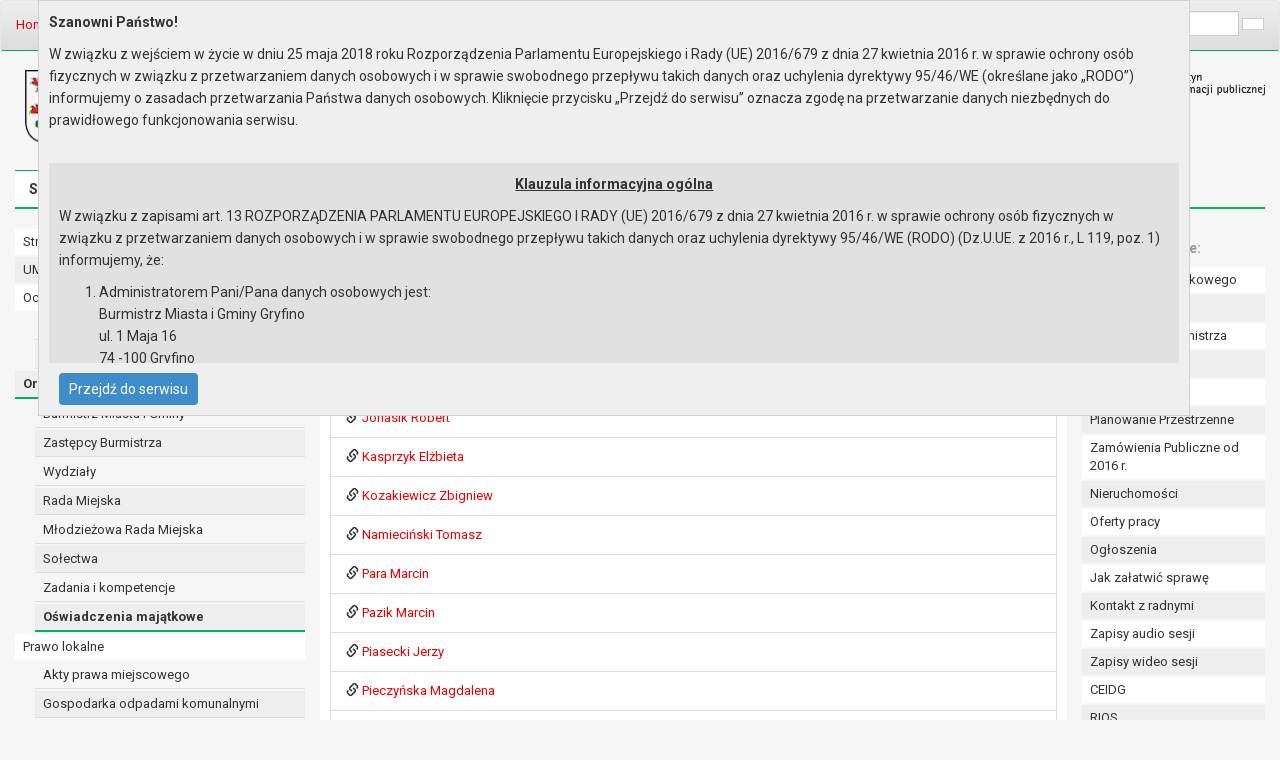

--- FILE ---
content_type: text/html; Charset=utf-8
request_url: https://bip.gryfino.pl/chapter_110244.asp
body_size: 33507
content:

<!DOCTYPE html>
<html lang="en">
  <head><meta http-equiv="Content-Type" content="text/html; charset=utf-8">
<script type="text/javascript" src="/icorlib/jquery/jquery-latest.js"></script>
<script type="text/javascript" src="/icorlib/jquery/jquery-migrate-1.4.1.min.js"></script>
<script type="text/javascript" src="/icorlib/jquery/plugins/form/jquery.form.js"></script>
<!--[if lt IE 7.]><script defer type="text/javascript" src="/icorlib/pngfix/pngfix.min.js"></script><![endif]-->
<script type="text/javascript" src="/icorlib/jquery/plugins/cookie/jquery.cookie.js"></script>
<script type="text/javascript" src="/icorlib/jquery/plugins/bookmark/jquery.bookmark.js"></script>
<link rel="stylesheet" href="/icorlib/jquery/plugins/bookmark/jquery.bookmark.css" type="text/css" media="screen">
    <meta charset="utf-8">
    <meta http-equiv="X-UA-Compatible" content="IE=edge">
    <meta name="viewport" content="width=device-width, initial-scale=1">

    <!-- Bootstrap -->
    <link href="//maxcdn.bootstrapcdn.com/bootstrap/3.2.0/css/bootstrap.min.css" rel="stylesheet">


<meta name="author" content="UMiG w Gryfinie"><meta name="description" content="Witamy w oficjalnym serwisie Miasta i Gminy Gryfino"><meta name="keywords" content="Gryfino, BIP, Biuletyn, informacja publiczna"><meta name="generator" content="ICOR Application Server"><title id=pagetitle>Radni Biuletyn Informacji Publicznej. Urząd Miasta i Gminy w Gryfinie</title><meta name="robots" content="index, follow" ><link rel="alternate" type="application/rss+xml" title="Radni" href="/UMGryfino/rss/rss_110244.xml" ><link rel="stylesheet" type="text/css" media="all" href="css/style_56087.css" data-name="UMGryfino-BIP-2015">

<link rel="stylesheet" type="text/css" media="print" href="css/style_56088.css" data-name="UMGryfino-BIP-2015_print">

<link rel="alternate stylesheet" type="text/css" media="all" href="css/style_56089.css" data-name="UMGryfino-BIP-2015_contrast">

<link rel="canonical" href="http://bip.gryfino.pl/chapter_110244.asp"><link id="cssvisibility" rel="stylesheet" type="text/css" media="all" title="" href="css/style_none.css">

<script type="text/javascript"> 
function setCookie(name, value, expire) {
   document.cookie = name + "=" + escape(value) + ((expire == null) ? "" : ("; expires=" + expire.toGMTString()))
}
function getCookie(Name) {
   var search = Name + "=";
   if (document.cookie.length > 0) {
      offset = document.cookie.indexOf(search);
      if (offset != -1) {
         offset += search.length;
         end = document.cookie.indexOf(";", offset);
         if (end == -1) 
            end = document.cookie.length;
         return unescape(document.cookie.substring(offset, end));
      } 
   }
}
function register(name) {
    var today = new Date();
    var expires = new Date();
    expires.setTime(today.getTime() + 1000*60*60*24*365);
    setCookie("Ostrowcookie1", name, expires);
}

function elementShowHide(aelement) {
   aobj=document.getElementById(aelement);
   if (aobj.style.display==''){
      aobj.style.display='none'
   } else {
      aobj.style.display='';
   }
}

if(getCookie("vis")=="1") {
   jQuery("#cssvisibility").attr("href","css/style_56089.css");
}

jQuery(document).ready(function(){
   // css switcher
	jQuery(".togglevisibilitycss").click(function() { 
      var today = new Date()
      var expires = new Date()
      expires.setTime(today.getTime() + 1000*60*60*24*365)
      if(getCookie("vis")=="1") {
         jQuery("#cssvisibility").attr("href","css/style_none.css");
         setCookie("vis", "0", expires)
      } else {
         jQuery("#cssvisibility").attr("href","css/style_56089.css");
         setCookie("vis", "1", expires)
      }
      return false;
   });

   // Reset Font Size
   var originalFontSize = $('body').css('font-size');
   jQuery(".resetFont").click(function(){
      jQuery('.content').css('font-size', originalFontSize);
   });
    
   // Increase Font Size
   jQuery(".increaseFont").click(function(){
      var currentFontSize = jQuery('.content').css('font-size');
      var currentFontSizeNum = parseFloat(currentFontSize, 10);
      var newFontSize = currentFontSizeNum*1.2;
      jQuery('.content').css('font-size', newFontSize);
      return false;
   });
    
   // Decrease Font Size
   jQuery(".decreaseFont").click(function(){
      var currentFontSize = jQuery('.content').css('font-size');
      var currentFontSizeNum = parseFloat(currentFontSize, 10);
      var newFontSize = currentFontSizeNum*0.8;
      jQuery('.content').css('font-size', newFontSize);
      return false;
   });
});
</script>    
    
    <!-- HTML5 Shim and Respond.js IE8 support of HTML5 elements and media queries -->
    <!-- WARNING: Respond.js doesn't work if you view the page via file:// -->
    <!--[if lt IE 9]>
      <script src="https://oss.maxcdn.com/libs/html5shiv/3.7.0/html5shiv.js"></script>
      <script src="https://oss.maxcdn.com/libs/respond.js/1.4.2/respond.min.js"></script>
    <![endif]-->

    <!-- google fonts -->
    <link href='//fonts.googleapis.com/css?family=Roboto:400,700,300italic' rel='stylesheet' type='text/css'>    
    <script type="text/javascript" src="/UMGryfino/winda/js/whcookies_rodo.js"></script>
  </head>
  <body id="top">
    <nav class="navbar navbar-default topnavigation" role="navigation">
      <div class="container-fluid">
        <div class="row">
          <div class="col-md-6">
<ol class="breadcrumb pull-left"><li><a accesskey="2" href="chapter_56020.asp">Home</a> </li><li><a href="chapter_56010.asp" title="Organy">Organy</a></li>&nbsp;<li><a href="chapter_56029.asp" title="Oświadczenia majątkowe">Oświadczenia majątkowe</a></li>&nbsp;<li><a href="chapter_110238.asp" title="Za rok 2019">Za rok 2019</a></li>&nbsp;<li class="active"><a href="chapter_110244.asp" title="Radni">Radni</a></li></ol>      
          </div>
          <div class="col-md-6">

<style>
.searchresult_section {border: red solid 2px;padding-bottom:12px;}
.searchresult_info {font-style:italic;padding-bottom:10px;}
.searchresult_navigator {padding-bottom:10px;}
.searchresult_button {cursor:pointer;font-weight:bold;}
.searchresult_item {border-bottom: 1px dashed silver;}
.searchresult_number {font-size: 14px;}
.searchresult_link {font-weight:bold;font-color:red;}
.searchresult_abstract {font-style:italic;}
.szukajimg {cursor:pointer;border:0px;}
</style>
<div class="form-inline searchform" id="SearchForm">
   <div class="form-group">
      <label for="szukaj_input_56038">Wyszukaj na stronie: </label>
      <input id="szukaj_input_56038" type="text" name="target" class="form-control input-sm" placeholder="wpisz frazę" VALUE="">
   </div>
   <button class="btn btn-default btn-sm" id="szukaj_button_56038"></button>
</div>
                 

            <div class="fontChange">
              <span class="glyphicon glyphicon-eye-open togglevisibilitycss" aria-hidden="true"></span><span class="decreaseFont">A</span> <span class="resetFont">A</span> <span class="increaseFont">A</span>
            </div>      
            
          </div>
        
        </div>
      </div>
    </nav>
    <nav>
      <div class="container-fluid">
        <div class="row header">
          <div class="col-md-6">
            <div class="headerh1">
              <img src="/UMGryfinoFiles/image/logo_gryfino.png" alt="Biuletyn Informacji Publicznej. Urząd Miasta i Gminy Gryfino" class="herb" />
              <h1>Biuletyn Informacji Publicznej<br />
              Urząd Miasta i Gminy w Gryfinie</h1>
            </div>
          </div>
          <div class="col-md-6">
            <img src="/UMGryfinoFiles/image/logo_bip.png" alt="Biuletyn Informacji Publicznej. Urząd Miasta i Gminy Gryfino" class="logo_bip" />
          </div>
        </div>
        <div class="row">      
          <div class="col-md-12">
            <div class="menu">
              <ul class="nav nav-pills">
                <li><a href="chapter_56020.asp">Strona główna</a></li>
                <li><a href="chapter_56003.asp" accesskey="3">Mapa serwisu</a></li>
                <li><a href="chapter_56004.asp">Aktualności</a></li>
                <li><a href="chapter_56059.asp" accesskey="9">Redakcja</a></li>
                <li><a href="chapter_56009.asp">Instrukcja korzystania</a></li>
                <li><a href="chapter_110439.asp" class="szybkie_linki">Dostępność</a></li>
              </ul>
            </div>
          </div>
        </div>
      </div>
    </nav>

    <div class="container-fluid">
      <div class="row content">
        <div class="innercontent">
          <aside class="col-md-3 submenu">
<ul class="nav nav-pill">

 <li><a href="chapter_56020.asp" title="Strona główna">Strona główna</a>
 </li>

 <li><a href="chapter_56021.asp" title="UMiG - telefony wewnętrzne">UMiG - telefony wewnętrzne</a>
 </li>

 <li><a href="chapter_108519.asp" title="Ochrona danych osobowych">Ochrona danych osobowych</a>
 <ul>

  <li><a href="chapter_108835.asp" title="Urząd Miasta i Gminy w Gryfinie">Urząd Miasta i Gminy w Gryfinie</a>
  </li>

  <li><a href="chapter_108836.asp" title="Straż Miejska">Straż Miejska</a>
  </li>
 </ul>
 </li>

 <li><a href="chapter_56010.asp" class="active" title="Organy">Organy</a>
 <ul>

  <li><a href="chapter_56022.asp" title="Burmistrz Miasta i Gminy">Burmistrz Miasta i Gminy</a>
  </li>

  <li><a href="chapter_56023.asp" title="Zastępcy Burmistrza">Zastępcy Burmistrza</a>
  </li>

  <li><a href="chapter_56024.asp" title="Wydziały">Wydziały</a>
  </li>

  <li><a href="chapter_101952.asp" title="Rada Miejska">Rada Miejska</a>
  </li>

  <li><a href="chapter_101953.asp" title="Młodzieżowa Rada Miejska">Młodzieżowa Rada Miejska</a>
  </li>

  <li><a href="chapter_56027.asp" title="Sołectwa">Sołectwa</a>
  </li>

  <li><a href="chapter_56028.asp" title="Zadania i kompetencje">Zadania i kompetencje</a>
  </li>

  <li><a href="chapter_56029.asp" class="active" title="Oświadczenia majątkowe">Oświadczenia majątkowe</a>
  </li>
 </ul>
 </li>

 <li><a href="chapter_56011.asp" title="Prawo lokalne">Prawo lokalne</a>
 <ul>

  <li><a href="chapter_58766.asp" title="Akty prawa miejscowego">Akty prawa miejscowego</a>
  </li>

  <li><a href="chapter_100293.asp" title="Gospodarka odpadami komunalnymi">Gospodarka odpadami komunalnymi</a>
  </li>

  <li><a href="chapter_110520.asp" title="Lokalny Program Rewitalizacji">Lokalny Program Rewitalizacji</a>
  </li>

  <li><a href="chapter_61721.asp" title="Planowanie Przestrzenne">Planowanie Przestrzenne</a>
  </li>

  <li><a href="chapter_56034.asp" title="Podatki i opłaty">Podatki i opłaty</a>
  </li>

  <li><a href="chapter_108914.asp" title="Raport o stanie gminy">Raport o stanie gminy</a>
  </li>

  <li><a href="chapter_56850.asp" title="Regulamin Organizacyjny">Regulamin Organizacyjny</a>
  </li>

  <li><a href="chapter_108946.asp" title="Regulamin Pracy Urzędu">Regulamin Pracy Urzędu</a>
  </li>

  <li><a href="chapter_101045.asp" title="Sprawozdania Burmistrza od 29.10.2014">Sprawozdania Burmistrza od 29.10.2014</a>
  </li>

  <li><a href="chapter_56037.asp" title="Sprawozdania Burmistrza od 31.12.2002 do 28.10.2014">Sprawozdania Burmistrza od 31.12.2002 do 28.10.2014</a>
  </li>

  <li><a href="chapter_56030.asp" title="Statut Gminy Gryfino">Statut Gminy Gryfino</a>
  </li>

  <li><a href="chapter_56031.asp" title="Statut Urzędu">Statut Urzędu</a>
  </li>

  <li><a href="chapter_60909.asp" title="Strategia Rozwoju">Strategia Rozwoju</a>
  </li>

  <li><a href="chapter_56033.asp" title="Uchwały">Uchwały</a>
  </li>

  <li><a href="chapter_60919.asp" title="Wieloletni Program Inwestycyjny">Wieloletni Program Inwestycyjny</a>
  </li>

  <li><a href="chapter_56036.asp" title="Zarządzenia">Zarządzenia</a>
  </li>
 </ul>
 </li>

 <li><a href="chapter_108614.asp" title="Transmisja obrad sesji Rady Miejskiej w Gryfinie">Transmisja obrad sesji Rady Miejskiej w Gryfinie</a>
 </li>

 <li><a href="chapter_60933.asp" title="ePUAP - Elektroniczna Skrzynka Podawcza">ePUAP - Elektroniczna Skrzynka Podawcza</a>
 </li>

 <li><a href="chapter_56012.asp" title="Informacje">Informacje</a>
 <ul>

  <li><a href="chapter_56038.asp" title="Jak załatwić sprawę">Jak załatwić sprawę</a>
  </li>

  <li><a href="chapter_56042.asp" title="Audyt Wewnętrzny">Audyt Wewnętrzny</a>
  </li>

  <li><a href="chapter_56047.asp" title="Budżet">Budżet</a>
  </li>

  <li><a href="chapter_101612.asp" title="Budżet obywatelski">Budżet obywatelski</a>
  </li>

  <li><a href="chapter_61602.asp" title="CEIDG">CEIDG</a>
  </li>

  <li><a href="chapter_111183.asp" title="Cyberbezpieczeństwo - informacje">Cyberbezpieczeństwo - informacje</a>
  </li>

  <li><a href="chapter_56039.asp" title="Dostęp do informacji publicznej">Dostęp do informacji publicznej</a>
  </li>

  <li><a href="chapter_110439.asp" title="Dostępność">Dostępność</a>
  </li>

  <li><a href="chapter_112200.asp" title="Deklaracja dostępności">Deklaracja dostępności</a>
  </li>

  <li><a href="chapter_101989.asp" title="Dotacje dla niepublicznych jednostek oświatowych">Dotacje dla niepublicznych jednostek oświatowych</a>
  </li>

  <li><a href="chapter_108123.asp" title="Ewidencja kąpielisk">Ewidencja kąpielisk</a>
  </li>

  <li><a href="chapter_100255.asp" title="Gminna ewidencja zabytków">Gminna ewidencja zabytków</a>
  </li>

  <li><a href="chapter_108591.asp" title="Gospodarka wodno-ściekowa">Gospodarka wodno-ściekowa</a>
  </li>

  <li><a href="chapter_101686.asp" title="Informacja dla osób mających trudności w komunikowaniu się">Informacja dla osób mających trudności w komunikowaniu się</a>
  </li>

  <li><a href="chapter_56040.asp" title="Informacje nieudostępnione">Informacje nieudostępnione</a>
  </li>

  <li><a href="chapter_111858.asp" title="Informacje o planowanych pomiarach pól elektromagnetycznych realizowanych przez Laboratorium Badań Środowiskowych NetWorkS!">Informacje o planowanych pomiarach pól elektromagnetycznych realizowanych przez Laboratorium Badań Środowiskowych NetWorkS!</a>
  </li>

  <li><a href="chapter_56048.asp" title="Jednostki organizacyjne Gminy">Jednostki organizacyjne Gminy</a>
  </li>

  <li><a href="chapter_108085.asp" title="Konsultacje społeczne">Konsultacje społeczne</a>
  </li>

  <li><a href="chapter_56043.asp" title="Kontrola Wewnętrzna">Kontrola Wewnętrzna</a>
  </li>

  <li><a href="chapter_56041.asp" title="Kontrole zewnętrzne">Kontrole zewnętrzne</a>
  </li>

  <li><a href="chapter_111985.asp" title="MKZP">MKZP</a>
  </li>

  <li><a href="chapter_110617.asp" title="Narodowy Spis Powszechny Ludności i Mieszkań w 2021 r.">Narodowy Spis Powszechny Ludności i Mieszkań w 2021 r.</a>
  </li>

  <li><a href="chapter_61500.asp" title="Narodowy Spis Ludności i Mieszkań 2011">Narodowy Spis Ludności i Mieszkań 2011</a>
  </li>

  <li><a href="chapter_111926.asp" title="Niepubliczny zasób mieszkaniowy">Niepubliczny zasób mieszkaniowy</a>
  </li>

  <li><a href="chapter_56933.asp" title="Nieruchomości">Nieruchomości</a>
  </li>

  <li><a href="chapter_56057.asp" title="Ochrona Środowiska">Ochrona Środowiska</a>
  </li>

  <li><a href="chapter_56864.asp" title="Oferty pracy">Oferty pracy</a>
  </li>

  <li><a href="chapter_56053.asp" title="Ogłoszenia">Ogłoszenia</a>
  </li>

  <li><a href="chapter_56045.asp" title="Opinie, wyjaśnienia, informacje dodatkowe">Opinie, wyjaśnienia, informacje dodatkowe</a>
  </li>

  <li><a href="chapter_101680.asp" title="Petycje">Petycje</a>
  </li>

  <li><a href="chapter_101821.asp" title="Ponowne wykorzystywanie informacji sektora publicznego">Ponowne wykorzystywanie informacji sektora publicznego</a>
  </li>

  <li><a href="chapter_110353.asp" title="Powszechny Spis Rolny 2020">Powszechny Spis Rolny 2020</a>
  </li>

  <li><a href="chapter_61949.asp" title="Referendum lokalne">Referendum lokalne</a>
  </li>

  <li><a href="chapter_56055.asp" title="Rejestry i Ewidencje">Rejestry i Ewidencje</a>
  </li>

  <li><a href="chapter_56049.asp" title="Rejestry zamówień publicznych">Rejestry zamówień publicznych</a>
  </li>

  <li><a href="chapter_101942.asp" title="Rejestr żłobków, klubów dziecięcych i przedszkoli">Rejestr żłobków, klubów dziecięcych i przedszkoli</a>
  </li>

  <li><a href="chapter_101679.asp" title="Skargi i wnioski">Skargi i wnioski</a>
  </li>

  <li><a href="chapter_56046.asp" title="Spółki Gminy">Spółki Gminy</a>
  </li>

  <li><a href="chapter_61937.asp" title="Sprawozdania z Programów Współpracy">Sprawozdania z Programów Współpracy</a>
  </li>

  <li><a href="chapter_101235.asp" title="Szczeciński Obszar Metropolitalny">Szczeciński Obszar Metropolitalny</a>
  </li>

  <li><a href="chapter_56054.asp" title="Wybory">Wybory</a>
  </li>

  <li><a href="chapter_111554.asp" title="Wybory ławników 2023">Wybory ławników 2023</a>
  </li>

  <li><a href="chapter_110588.asp" title="Wybory uzupełniające ławników 2021 r.">Wybory uzupełniające ławników 2021 r.</a>
  </li>

  <li><a href="chapter_108917.asp" title="Wybory ławników 2019">Wybory ławników 2019</a>
  </li>

  <li><a href="chapter_101252.asp" title="Wybory ławników 2015">Wybory ławników 2015</a>
  </li>

  <li><a href="chapter_61569.asp" title="Wybory ławników 2011">Wybory ławników 2011</a>
  </li>

  <li><a href="chapter_56908.asp" title="Zadania współfinansowane ze środków zewnętrznych">Zadania współfinansowane ze środków zewnętrznych</a>
  </li>

  <li><a href="chapter_101531.asp" title="Zamówienia publiczne od 2016 r.">Zamówienia publiczne od 2016 r.</a>
  </li>

  <li><a href="chapter_101530.asp" title="Zamówienia publiczne do 2015 r.">Zamówienia publiczne do 2015 r.</a>
  </li>

  <li><a href="chapter_61201.asp" title="Zapisy audio przebiegu sesji">Zapisy audio przebiegu sesji</a>
  </li>

  <li><a href="chapter_108621.asp" title="Zapisy wideo przebiegu sesji">Zapisy wideo przebiegu sesji</a>
  </li>

  <li><a href="chapter_112299.asp" title="Ochrona sygnalistów">Ochrona sygnalistów</a>
  </li>

  <li><a href="chapter_112542.asp" title="Gminna Komisja Rozwiązywania Problemów Alkoholowych">Gminna Komisja Rozwiązywania Problemów Alkoholowych</a>
  </li>

  <li><a href="chapter_112548.asp" title="Standardy ochrony małoletnich">Standardy ochrony małoletnich</a>
  </li>

  <li><a href="chapter_112567.asp" title="Zespół ds. nazewnictwa ulic, rond i placów.">Zespół ds. nazewnictwa ulic, rond i placów.</a>
  </li>
 </ul>
 </li>

 <li><a href="chapter_56014.asp" title="Serwis">Serwis</a>
 <ul>

  <li><a href="chapter_110956.asp" title="Raporty o stanie zapewnienia dostępności jednostek OSP">Raporty o stanie zapewnienia dostępności jednostek OSP</a>
  </li>

  <li><a href="chapter_56009.asp" title="Instrukcja korzystania">Instrukcja korzystania</a>
  </li>

  <li><a href="chapter_56059.asp" title="Redakcja">Redakcja</a>
  </li>

  <li><a href="chapter_56060.asp" title="Obsługa techniczna">Obsługa techniczna</a>
  </li>

  <li><a href="chapter_57003.asp" title="Ułatwienia dostępu">Ułatwienia dostępu</a>
  </li>

  <li><a href="chapter_100372.asp" title="Pliki cookies">Pliki cookies</a>
  </li>

  <li><a href="chapter_58693.asp" title="Newsletter">Newsletter</a>
  </li>
 </ul>
 </li>

 <li><a href="chapter_56001.asp" title="O Biuletynie">O Biuletynie</a>
 <ul>

  <li><a href="chapter_56003.asp" title="Mapa serwisu">Mapa serwisu</a>
  </li>

  <li><a href="chapter_56004.asp" title="Aktualności">Aktualności</a>
  </li>

  <li><a href="chapter_56006.asp" title="Najczęściej odwiedzane strony">Najczęściej odwiedzane strony</a>
  </li>

  <li><a href="chapter_61196.asp" title="Informacje dodatkowe">Informacje dodatkowe</a>
  </li>
 </ul>
 </li>
</ul>
    
          </aside>

          <article class="col-md-7 sitecontent">                   
            
            <div class="contenttext">

<div class="szukaj_result" id="szukaj_result_56038" style="display:none;">
   <div v-if="result.status==='OK'">
      <h2>Wyniki wyszukiwania</h2>
      <div class="list-group my-3">
         <a v-for="item in result.items" v-key="item.recnumber" :href="item.url" target="_new" class="list-group-item list-group-item-action flex-column align-items-start">
            <div class="d-flex w-100 justify-content-between">
              <h2 class="mb-2" v-html="item.recnumber+'. '+item.docTitle"></h2>
            </div>
            <img :src="item.imgfile" alt="" class="img-fluid flashoff img-news d-none d-md-block"/><small class="text-muted">{{item.date}}</small>
            <p class="mb-1 text-news" v-html="item.abstract"></p>
         </a>
      </div>
      <div>Pozycje {{result.pagefrom}} do {{result.pageto}} z {{result.pageof}}</div>
      <nav aria-label="Stronnicowanie wyników wyszukiwania">
        <ul class="pagination pagination-xs">
          <li class="page-item" v-if="result.urlfirst"><a class="page-link" href="#" @click.stop.prevent="doSearch(result.urlfirst)" aria-label="pierwsza strona">pierwsza strona</a></li>
          <li class="page-item" v-if="result.urlprevious"><a class="page-link" href="#" @click.stop.prevent="doSearch(result.urlprevious)" aria-label="poprzednia strona">poprzednia strona</a></li>
          <li class="page-item" v-if="result.urlnext"><a class="page-link" href="#" @click.stop.prevent="doSearch(result.urlnext)" aria-label="następna strona">następna strona</a></li>
          <li class="page-item" v-if="result.urllast"><a class="page-link" href="#" @click.stop.prevent="doSearch(result.urllast)" aria-label="ostatnia strona">ostatnia strona</a></li>
        </ul>
      </nav>
   </div>
</div>

<h2>Radni</h2>
<div class="list-group"><div class="list-group-item table-data-row" data-soid="B48454708BFE49AE95C4AD74CE7A334A"><a href="chapter_110244.asp?soid=B48454708BFE49AE95C4AD74CE7A334A">Guga Rafał</a></div>
<div class="list-group-item table-data-row" data-soid="F3882AE7929B4D1482A2298A507556B5"><a href="chapter_110244.asp?soid=F3882AE7929B4D1482A2298A507556B5">Adamiak Roland</a></div>
<div class="list-group-item table-data-row" data-soid="C2977F1C1A254BE79791E3D8709E931E"><a href="chapter_110244.asp?soid=C2977F1C1A254BE79791E3D8709E931E">Hołub Wanda</a></div>
<div class="list-group-item table-data-row" data-soid="40A89FA3C347472C98E0D8114A7C981D"><a href="chapter_110244.asp?soid=40A89FA3C347472C98E0D8114A7C981D">Jonasik Robert</a></div>
<div class="list-group-item table-data-row" data-soid="0F20073A944D4425A0B516B6564BE91F"><a href="chapter_110244.asp?soid=0F20073A944D4425A0B516B6564BE91F">Kasprzyk Elżbieta</a></div>
<div class="list-group-item table-data-row" data-soid="36DEE1B0614B40F2ADCB74AFC7CA31A6"><a href="chapter_110244.asp?soid=36DEE1B0614B40F2ADCB74AFC7CA31A6">Kozakiewicz Zbigniew</a></div>
<div class="list-group-item table-data-row" data-soid="6AB60631FBF44A438612220E0E021ED4"><a href="chapter_110244.asp?soid=6AB60631FBF44A438612220E0E021ED4">Namieciński Tomasz</a></div>
<div class="list-group-item table-data-row" data-soid="7E32A4970E3A48E69926DC05F73DF7C4"><a href="chapter_110244.asp?soid=7E32A4970E3A48E69926DC05F73DF7C4">Para Marcin</a></div>
<div class="list-group-item table-data-row" data-soid="F015B10F22074A97810E5FACAA7D5B1C"><a href="chapter_110244.asp?soid=F015B10F22074A97810E5FACAA7D5B1C">Pazik Marcin</a></div>
<div class="list-group-item table-data-row" data-soid="7FB90DE5DE4D4D10979068E19362B74C"><a href="chapter_110244.asp?soid=7FB90DE5DE4D4D10979068E19362B74C">Piasecki Jerzy</a></div>
<div class="list-group-item table-data-row" data-soid="0B137F5902AE441A8D7DB32861237E80"><a href="chapter_110244.asp?soid=0B137F5902AE441A8D7DB32861237E80">Pieczyńska Magdalena</a></div>
<div class="list-group-item table-data-row" data-soid="C4A97EAC3F95417E8972CF6D0CF9E0F0"><a href="chapter_110244.asp?soid=C4A97EAC3F95417E8972CF6D0CF9E0F0">Polański Roman</a></div>
<div class="list-group-item table-data-row" data-soid="4637E5E22539457A96979205A28D1B7D"><a href="chapter_110244.asp?soid=4637E5E22539457A96979205A28D1B7D">Puzik Maciej</a></div>
<div class="list-group-item table-data-row" data-soid="5710DE0BDA8548DD99E66FF3A25D6B64"><a href="chapter_110244.asp?soid=5710DE0BDA8548DD99E66FF3A25D6B64">Romanicz Piotr</a></div>
<div class="list-group-item table-data-row" data-soid="99FD40FA57D0470182CEDBE45327A730"><a href="chapter_110244.asp?soid=99FD40FA57D0470182CEDBE45327A730">Sanecki Marek</a></div>
<div class="list-group-item table-data-row" data-soid="EE06A0B542B048A189051AE7D52DE787"><a href="chapter_110244.asp?soid=EE06A0B542B048A189051AE7D52DE787">Sobczak Władysław</a></div>
<div class="list-group-item table-data-row" data-soid="184433A40DFB4B95AF2E7BF9E6C5466E"><a href="chapter_110244.asp?soid=184433A40DFB4B95AF2E7BF9E6C5466E">Trzepacz Zenon</a></div>
<div class="list-group-item table-data-row" data-soid="D181660BBF2D4494BF05017EC7D0C39B"><a href="chapter_110244.asp?soid=D181660BBF2D4494BF05017EC7D0C39B">Urbański Andrzej</a></div>
<div class="list-group-item table-data-row" data-soid="AE01BC0F45774C40A1135D958E75758E"><a href="chapter_110244.asp?soid=AE01BC0F45774C40A1135D958E75758E">Wisińska Małgorzata</a></div>
<div class="list-group-item table-data-row" data-soid="7B44F182DD6848679929B02A0BDAC74D"><a href="chapter_110244.asp?soid=7B44F182DD6848679929B02A0BDAC74D">Witowska Jolanta</a></div>
<div class="list-group-item table-data-row" data-soid="D45858E30D6E44E4A13BA7BB2A8CE749"><a href="chapter_110244.asp?soid=D45858E30D6E44E4A13BA7BB2A8CE749">Zwoliński Piotr</a></div>
</div>

<ul>
</ul>
<script type="text/javascript">
jQuery(function(){
   var lz=jQuery.map(
      jQuery('.table-data-row'),function(el) {
         var $el=jQuery(el);
         return $el.attr('data-soid');
      }
   );
   var sz=lz.join('|');
   if (sz!=='') {
      jQuery.getJSON('UTIL_ATTACHMENTS.asp?m=ga&lo='+sz,function(data){
         if (data.status!='OK') {
            return
         }
         jQuery.each(data.dane,function(i,soid){
            jQuery("div[data-soid='"+soid+"']").prepend('<span class="glyphicon glyphicon-link" aria-hidden="true"></span>&nbsp;');
         });
         jQuery.each(data.pliki,function(i,v){
            soid=v[0];
            surl=v[1];
            jQuery("div[data-soid='"+soid+"']").append('&nbsp;-&nbsp;<a href="'+surl+'"><strong style="color:#00b15F;">[ROZSTRZYGNIĘCIE NADZORCZE WOJEWODY ZACHODNIOPOMORSKIEGO]</strong></a>');
         });
         jQuery.each(data.rpliki,function(i,v){
            soid=v[0];
            surl=v[1];
            jQuery("div[data-soid='"+soid+"']").append('&nbsp;-&nbsp;<a href="'+surl+'"><strong style="color:#00b15F;">[UCHWAŁA KOLEGIUM RIO W SZCZECINIE]</strong></a>');
         });
      })
   }
});
</script>

              <div class="top_back">
                <a href="javascript:history.back()" accesskey="5" title="wstecz"><span class="glyphicon glyphicon-chevron-left"></span></a>
                <a href="#top" title="do góry"><span class="glyphicon glyphicon-chevron-up"></span></a>
                <a href="/" title="strona główna" accesskey="1"><span class="glyphicon glyphicon-home"></span></a>
                &nbsp;
                <a href="javascript:window.print();"><span class="glyphicon glyphicon-print"></span></a>
              </div>
              
              <div class="clear"></div>
              
            </div>
                        
            
            
          
          </article>  
          
          <aside class="col-md-2">   
            <h4 class="menu_dodatkowe">Menu dodatkowe:</h4>
            <ul class="nav nav-pill menu_dodatkowe">
              <li><a href="chapter_61462.asp">Numer konta bankowego</a></li>
              <li><a href="chapter_56033.asp">Uchwały Rady</a></li>
              <li><a href="chapter_56036.asp">Zarządzenia Burmistrza</a></li>
              <li><a href="chapter_56047.asp">Budżet</a></li>
              <li><a href="chapter_56034.asp">Podatki i opłaty</a></li>
              <li><a href="chapter_61721.asp">Planowanie Przestrzenne</a></li>
              <li><a href="chapter_101531.asp">Zamówienia Publiczne od 2016 r.</a></li>
              <li><a href="chapter_56933.asp">Nieruchomości</a></li>
              <li><a href="chapter_56864.asp">Oferty pracy</a></li>
              <li><a href="chapter_56053.asp">Ogłoszenia</a></li>
              <li><a href="chapter_56038.asp">Jak załatwić sprawę</a></li>
              <li><a href="chapter_59228.asp">Kontakt z radnymi</a></li>
              <li><a href="chapter_61201.asp">Zapisy audio sesji</a></li>
              <li><a href="chapter_108621.asp">Zapisy wideo sesji</a></li>
              <li><a href="chapter_61602.asp">CEIDG</a></li>
              <li><a href="http://gryfino.rios.pl">RIOS</a></li>
              <li><a href="chapter_58693.asp">NEWSLETTER</a></li>
            </ul>
<!--
             <h4 class="menu_dodatkowe">Statystyki:</h4>
            <div class="stats">
              <ul class="nav nav-pill menu_dodatkowe">
                <li><a href="//bip.gryfino.pl/UMGryfino/stats/default.htm">Statystyki odwiedzin</a></li>
                <li><a href="//bip.gryfino.pl/UMGryfino/chapter_56006.asp">Najczęściej odwiedzane</a></li>
              </ul>

              <p>Ilość wizyt: 0<br />
                Aktualna strona: 0</br>
                Wydrukowano: 0</br></br>
                od dnia 2 maja 2006r.</p>
            </div>
-->
              <h4 class="menu_dodatkowe">BIPy szkół</h4>
            <ul class="nav nav-pill menu_dodatkowe">
              <li><a href="http://www.bip.sp1.gryfino.pl">SP Nr 1 w Gryfinie</a></li>
              <li><a href="http://www.bip.sp2.gryfino.pl">SP Nr 2 w Gryfinie</a></li>
              <li><a href="http://www.bip.sp3.gryfino.pl">SP Nr 3 w Gryfinie</a></li>
              <li><a href="http://www.bip.szkolamuzyczna.gryfino.pl">Szkoła Muzyczna w Gryfinie</a></li>
              <li><a href="http://www.bip.spchwarstnica.gryfino.pl">SP w Chwarstnicy</a></li>
              <li><a href="http://www.bip.spgardno.gryfino.pl">SP w Gardnie</a></li>
              <li><a href="http://www.bip.spradziszewo.gryfino.pl">SP w Radziszewie</a></li>
              <li><a href="http://www.bip.spzabnica.gryfino.pl">SP w Żabnicy</a></li>
              </ul>
   
            <h4 class="menu_dodatkowe">BIPy Przedszkoli</h4>
            <ul class="nav nav-pill menu_dodatkowe">
               <li><a href="http://www.bip.przedszkole1.gryfino.pl">Przedszkole Nr 1</a></li>
               <li><a href="http://www.bip.przedszkole2.gryfino.pl">Przedszkole Nr 2</a></li>
               <li><a href="http://www.bip.przedszkole3.gryfino.pl">Przedszkole Nr 3</a></li>
               <li><a href="http://www.bip.przedszkole4.gryfino.pl">Przedszkole Nr 4</a></li>
               <li><a href="http://www.bip.przedszkole5.gryfino.pl">Przedszkole Nr 5</a></li>          
               <li class="menu"><a href="http://www.bip.zlobek.gryfino.pl" class="menu">Żłobek Miejski</a></li>            
</ul>           
                         <h4 class="menu_dodatkowe">BIPy Jednostek</h4>
            <ul class="nav nav-pill menu_dodatkowe">
             <li><a href="http://www.bip.csir.gryfino.pl">CSiR w Gryfinie</a></li>
             <li><a href="http://www.bip.cuwgryfino.pl">Centrum Usług Wspólnych w Gryfinie</a></li>
             <li><a href="http://www.bip.biblioteka.gryfino.pl">Biblioteka Publiczna</a></li>
             <li><a href="http://www.bip.gdk.gryfino.pl">Gryfiński Dom Kultury</a></li>
             <li><a href="http://www.bip.ops.gryfino.pl">OPS w Gryfinie</a></li>
             <li><a href="http://www.bip.seniorplus.gryfino.pl">Senior + w Gryfinie</a></li>
             <li><a href="http://www.bip.sds.gryfino.pl">Środowiskowy Dom Samopomocy w Gryfinie</a></li>
            </ul>
         
            <h4 class="menu_dodatkowe">BIPy Spółek Gminy</h4>
            <ul class="nav nav-pill menu_dodatkowe">
              <li><a href="http://www.bip.tbs.gryfino.pl">GTBS Sp. z o.o.</a></li>
              <li><a href="http://www.bip.pukgryfino.pl">PUK Sp. z o.o.</a></li>
            </ul>
         
            <h4 class="menu_dodatkowe">Akty prawne</h4>
            <ul class="nav nav-pill menu_dodatkowe">
              <li><a href="http://dziennikustaw.gov.pl">Dzienniki Ustaw</a></li>
              <li><a href="http://monitorpolski.gov.pl">Monitor Polski</a></li>
              <li><a href="http://www.szczecin.uw.gov.pl/?type=article&action=view&id=40">Dzienniki Urzędowe</a></li>
            </ul>            

            
          </aside>
          
        </div>
      </div>

      <footer class="row footer">
        <div class="innerfooter">
          &copy;2015 Urząd Miasta i Gminy w Gryfinie
        </div>
      </footer>

    </div>
    <!-- jQuery (necessary for Bootstrap's JavaScript plugins) -->
    <script src="https://ajax.googleapis.com/ajax/libs/jquery/1.11.0/jquery.min.js"></script>
    <!-- Include all compiled plugins (below), or include individual files as needed -->
    <script src="//maxcdn.bootstrapcdn.com/bootstrap/3.2.0/js/bootstrap.min.js"></script>
    
    <script src="//www.google-analytics.com/urchin.js" type="text/javascript">
    </script>
    <script type="text/javascript">
    _uacct = "UA-3730942-1";
    urchinTracker();
    </script>
  
<script type="text/javascript">
jQuery(function(){
   jQuery.ajaxSetup({cache:false});
});
</script>

<script src="https://cdn.jsdelivr.net/npm/vue@2.6.14/dist/vue.min.js"></script>
<script type='text/javascript' src='js/search_j_56038.js'></script>
</body>
</html>

--- FILE ---
content_type: text/html; Charset=utf-8
request_url: https://bip.gryfino.pl/UTIL_ATTACHMENTS.asp?m=ga&lo=B48454708BFE49AE95C4AD74CE7A334A|F3882AE7929B4D1482A2298A507556B5|C2977F1C1A254BE79791E3D8709E931E|40A89FA3C347472C98E0D8114A7C981D|0F20073A944D4425A0B516B6564BE91F|36DEE1B0614B40F2ADCB74AFC7CA31A6|6AB60631FBF44A438612220E0E021ED4|7E32A4970E3A48E69926DC05F73DF7C4|F015B10F22074A97810E5FACAA7D5B1C|7FB90DE5DE4D4D10979068E19362B74C|0B137F5902AE441A8D7DB32861237E80|C4A97EAC3F95417E8972CF6D0CF9E0F0|4637E5E22539457A96979205A28D1B7D|5710DE0BDA8548DD99E66FF3A25D6B64|99FD40FA57D0470182CEDBE45327A730|EE06A0B542B048A189051AE7D52DE787|184433A40DFB4B95AF2E7BF9E6C5466E|D181660BBF2D4494BF05017EC7D0C39B|AE01BC0F45774C40A1135D958E75758E|7B44F182DD6848679929B02A0BDAC74D|D45858E30D6E44E4A13BA7BB2A8CE749
body_size: 757
content:
{"status":"OK","info":"","dane":["B48454708BFE49AE95C4AD74CE7A334A","F3882AE7929B4D1482A2298A507556B5","C2977F1C1A254BE79791E3D8709E931E","40A89FA3C347472C98E0D8114A7C981D","0F20073A944D4425A0B516B6564BE91F","36DEE1B0614B40F2ADCB74AFC7CA31A6","6AB60631FBF44A438612220E0E021ED4","7E32A4970E3A48E69926DC05F73DF7C4","F015B10F22074A97810E5FACAA7D5B1C","7FB90DE5DE4D4D10979068E19362B74C","0B137F5902AE441A8D7DB32861237E80","C4A97EAC3F95417E8972CF6D0CF9E0F0","4637E5E22539457A96979205A28D1B7D","5710DE0BDA8548DD99E66FF3A25D6B64","99FD40FA57D0470182CEDBE45327A730","EE06A0B542B048A189051AE7D52DE787","184433A40DFB4B95AF2E7BF9E6C5466E","D181660BBF2D4494BF05017EC7D0C39B","AE01BC0F45774C40A1135D958E75758E","7B44F182DD6848679929B02A0BDAC74D","D45858E30D6E44E4A13BA7BB2A8CE749"],"pliki":[],"rpliki":[]}

--- FILE ---
content_type: text/css
request_url: https://bip.gryfino.pl/css/style_56088.css
body_size: 202
content:
a[href]:after {
  content: none
}

.topnavigation {
  display:none;
}

.header {
  margin-top:0px;
}

.logo_bip {
  display:none;
}

.menu {
  display:none;
}

aside {
  display:none;
}

.sitecontent {
  width:100%;
  padding-top:20px;
  border-top:solid 2px #00b15F;
}

.versions {
  display:none;
}

.top_back {
  display:none;
}

